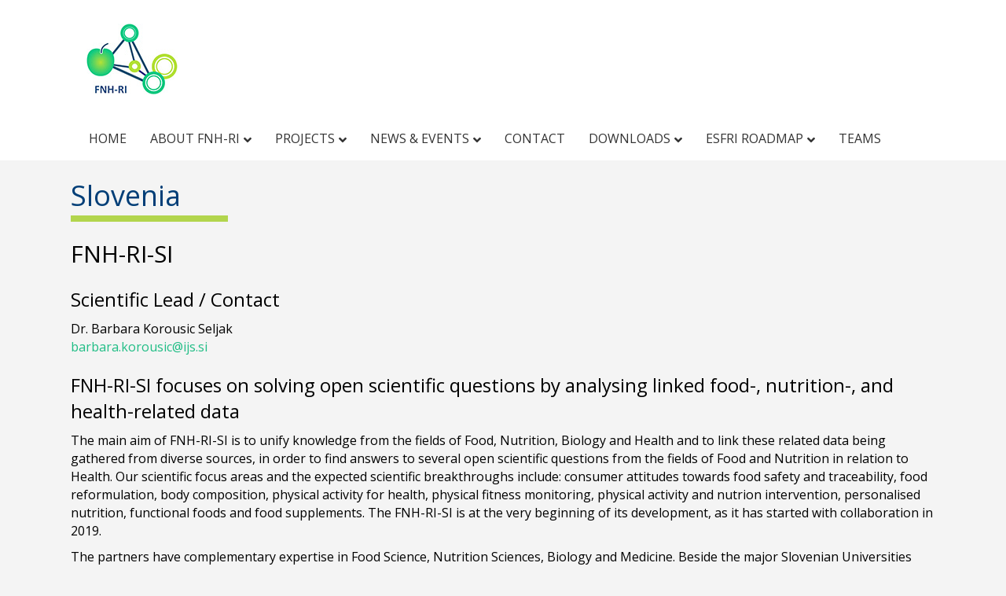

--- FILE ---
content_type: text/html; charset=UTF-8
request_url: https://fnhri.eu/about/national-nodes/slovenia/
body_size: 12110
content:
<!DOCTYPE html>
<html lang="en-US">
<head>
<meta charset="UTF-8" />
<meta name='viewport' content='width=device-width, initial-scale=1.0' />
<meta http-equiv='X-UA-Compatible' content='IE=edge' />
<link rel="profile" href="https://gmpg.org/xfn/11" />
<meta name='robots' content='index, follow, max-image-preview:large, max-snippet:-1, max-video-preview:-1' />

	<!-- This site is optimized with the Yoast SEO plugin v22.6 - https://yoast.com/wordpress/plugins/seo/ -->
	<title>Slovenia - FNH-RI Europe</title>
	<link rel="canonical" href="https://fnhri.eu/about/national-nodes/slovenia/" />
	<meta property="og:locale" content="en_US" />
	<meta property="og:type" content="article" />
	<meta property="og:title" content="Slovenia - FNH-RI Europe" />
	<meta property="og:description" content="FNH-RI-SI Scientific Lead / Contact Dr. Barbara Korousic Seljak barbara.korousic@ijs.si FNH-RI-SI focuses on solving open scientific questions by analysing linked food-, nutrition-, and health-related data The main aim of FNH-RI-SI is to unify knowledge from the fields of Food, Nutrition, Biology and Health and to link these related data being gathered from diverse sources, in&hellip;" />
	<meta property="og:url" content="https://fnhri.eu/about/national-nodes/slovenia/" />
	<meta property="og:site_name" content="FNH-RI Europe" />
	<meta property="article:modified_time" content="2022-02-09T08:23:31+00:00" />
	<meta property="og:image" content="https://fnhri.eu/wp-content/uploads/2020/09/Institut-Jozef-Stefan-Ljubljana.png" />
	<meta name="twitter:card" content="summary_large_image" />
	<meta name="twitter:label1" content="Est. reading time" />
	<meta name="twitter:data1" content="1 minute" />
	<script type="application/ld+json" class="yoast-schema-graph">{"@context":"https://schema.org","@graph":[{"@type":"WebPage","@id":"https://fnhri.eu/about/national-nodes/slovenia/","url":"https://fnhri.eu/about/national-nodes/slovenia/","name":"Slovenia - FNH-RI Europe","isPartOf":{"@id":"https://fnhri.eu/#website"},"primaryImageOfPage":{"@id":"https://fnhri.eu/about/national-nodes/slovenia/#primaryimage"},"image":{"@id":"https://fnhri.eu/about/national-nodes/slovenia/#primaryimage"},"thumbnailUrl":"https://fnhri.eu/wp-content/uploads/2020/09/Institut-Jozef-Stefan-Ljubljana.png","datePublished":"2020-09-30T15:58:34+00:00","dateModified":"2022-02-09T08:23:31+00:00","breadcrumb":{"@id":"https://fnhri.eu/about/national-nodes/slovenia/#breadcrumb"},"inLanguage":"en-US","potentialAction":[{"@type":"ReadAction","target":["https://fnhri.eu/about/national-nodes/slovenia/"]}]},{"@type":"ImageObject","inLanguage":"en-US","@id":"https://fnhri.eu/about/national-nodes/slovenia/#primaryimage","url":"https://fnhri.eu/wp-content/uploads/2020/09/Institut-Jozef-Stefan-Ljubljana.png","contentUrl":"https://fnhri.eu/wp-content/uploads/2020/09/Institut-Jozef-Stefan-Ljubljana.png","width":1920,"height":311},{"@type":"BreadcrumbList","@id":"https://fnhri.eu/about/national-nodes/slovenia/#breadcrumb","itemListElement":[{"@type":"ListItem","position":1,"name":"Home","item":"https://fnhri.eu/"},{"@type":"ListItem","position":2,"name":"About","item":"https://fnhri.eu/about/"},{"@type":"ListItem","position":3,"name":"National Nodes","item":"https://fnhri.eu/about/national-nodes/"},{"@type":"ListItem","position":4,"name":"Slovenia"}]},{"@type":"WebSite","@id":"https://fnhri.eu/#website","url":"https://fnhri.eu/","name":"FNH-RI Europe","description":"Building a research infrastructure for food, nutrition and health research (FNH-RI) in Europe","potentialAction":[{"@type":"SearchAction","target":{"@type":"EntryPoint","urlTemplate":"https://fnhri.eu/?s={search_term_string}"},"query-input":"required name=search_term_string"}],"inLanguage":"en-US"}]}</script>
	<!-- / Yoast SEO plugin. -->


<link rel='dns-prefetch' href='//fonts.googleapis.com' />
<link href='https://fonts.gstatic.com' crossorigin rel='preconnect' />
<link rel="alternate" type="application/rss+xml" title="FNH-RI Europe &raquo; Feed" href="https://fnhri.eu/feed/" />
<link rel="alternate" type="application/rss+xml" title="FNH-RI Europe &raquo; Comments Feed" href="https://fnhri.eu/comments/feed/" />
<link rel="alternate" type="application/rss+xml" title="FNH-RI Europe &raquo; Slovenia Comments Feed" href="https://fnhri.eu/about/national-nodes/slovenia/feed/" />
<link rel="preload" href="https://fnhri.eu/wp-content/plugins/bb-plugin/fonts/fontawesome/5.15.4/webfonts/fa-regular-400.woff2" as="font" type="font/woff2" crossorigin="anonymous">
<link rel="preload" href="https://fnhri.eu/wp-content/plugins/bb-plugin/fonts/fontawesome/5.15.4/webfonts/fa-solid-900.woff2" as="font" type="font/woff2" crossorigin="anonymous">
<script>
window._wpemojiSettings = {"baseUrl":"https:\/\/s.w.org\/images\/core\/emoji\/15.0.3\/72x72\/","ext":".png","svgUrl":"https:\/\/s.w.org\/images\/core\/emoji\/15.0.3\/svg\/","svgExt":".svg","source":{"concatemoji":"https:\/\/fnhri.eu\/wp-includes\/js\/wp-emoji-release.min.js?ver=6.5.3"}};
/*! This file is auto-generated */
!function(i,n){var o,s,e;function c(e){try{var t={supportTests:e,timestamp:(new Date).valueOf()};sessionStorage.setItem(o,JSON.stringify(t))}catch(e){}}function p(e,t,n){e.clearRect(0,0,e.canvas.width,e.canvas.height),e.fillText(t,0,0);var t=new Uint32Array(e.getImageData(0,0,e.canvas.width,e.canvas.height).data),r=(e.clearRect(0,0,e.canvas.width,e.canvas.height),e.fillText(n,0,0),new Uint32Array(e.getImageData(0,0,e.canvas.width,e.canvas.height).data));return t.every(function(e,t){return e===r[t]})}function u(e,t,n){switch(t){case"flag":return n(e,"\ud83c\udff3\ufe0f\u200d\u26a7\ufe0f","\ud83c\udff3\ufe0f\u200b\u26a7\ufe0f")?!1:!n(e,"\ud83c\uddfa\ud83c\uddf3","\ud83c\uddfa\u200b\ud83c\uddf3")&&!n(e,"\ud83c\udff4\udb40\udc67\udb40\udc62\udb40\udc65\udb40\udc6e\udb40\udc67\udb40\udc7f","\ud83c\udff4\u200b\udb40\udc67\u200b\udb40\udc62\u200b\udb40\udc65\u200b\udb40\udc6e\u200b\udb40\udc67\u200b\udb40\udc7f");case"emoji":return!n(e,"\ud83d\udc26\u200d\u2b1b","\ud83d\udc26\u200b\u2b1b")}return!1}function f(e,t,n){var r="undefined"!=typeof WorkerGlobalScope&&self instanceof WorkerGlobalScope?new OffscreenCanvas(300,150):i.createElement("canvas"),a=r.getContext("2d",{willReadFrequently:!0}),o=(a.textBaseline="top",a.font="600 32px Arial",{});return e.forEach(function(e){o[e]=t(a,e,n)}),o}function t(e){var t=i.createElement("script");t.src=e,t.defer=!0,i.head.appendChild(t)}"undefined"!=typeof Promise&&(o="wpEmojiSettingsSupports",s=["flag","emoji"],n.supports={everything:!0,everythingExceptFlag:!0},e=new Promise(function(e){i.addEventListener("DOMContentLoaded",e,{once:!0})}),new Promise(function(t){var n=function(){try{var e=JSON.parse(sessionStorage.getItem(o));if("object"==typeof e&&"number"==typeof e.timestamp&&(new Date).valueOf()<e.timestamp+604800&&"object"==typeof e.supportTests)return e.supportTests}catch(e){}return null}();if(!n){if("undefined"!=typeof Worker&&"undefined"!=typeof OffscreenCanvas&&"undefined"!=typeof URL&&URL.createObjectURL&&"undefined"!=typeof Blob)try{var e="postMessage("+f.toString()+"("+[JSON.stringify(s),u.toString(),p.toString()].join(",")+"));",r=new Blob([e],{type:"text/javascript"}),a=new Worker(URL.createObjectURL(r),{name:"wpTestEmojiSupports"});return void(a.onmessage=function(e){c(n=e.data),a.terminate(),t(n)})}catch(e){}c(n=f(s,u,p))}t(n)}).then(function(e){for(var t in e)n.supports[t]=e[t],n.supports.everything=n.supports.everything&&n.supports[t],"flag"!==t&&(n.supports.everythingExceptFlag=n.supports.everythingExceptFlag&&n.supports[t]);n.supports.everythingExceptFlag=n.supports.everythingExceptFlag&&!n.supports.flag,n.DOMReady=!1,n.readyCallback=function(){n.DOMReady=!0}}).then(function(){return e}).then(function(){var e;n.supports.everything||(n.readyCallback(),(e=n.source||{}).concatemoji?t(e.concatemoji):e.wpemoji&&e.twemoji&&(t(e.twemoji),t(e.wpemoji)))}))}((window,document),window._wpemojiSettings);
</script>
<style id='wp-emoji-styles-inline-css'>

	img.wp-smiley, img.emoji {
		display: inline !important;
		border: none !important;
		box-shadow: none !important;
		height: 1em !important;
		width: 1em !important;
		margin: 0 0.07em !important;
		vertical-align: -0.1em !important;
		background: none !important;
		padding: 0 !important;
	}
</style>
<link rel='stylesheet' id='wp-block-library-css' href='https://fnhri.eu/wp-includes/css/dist/block-library/style.min.css?ver=6.5.3' media='all' />
<style id='wp-block-library-theme-inline-css'>
.wp-block-audio figcaption{color:#555;font-size:13px;text-align:center}.is-dark-theme .wp-block-audio figcaption{color:#ffffffa6}.wp-block-audio{margin:0 0 1em}.wp-block-code{border:1px solid #ccc;border-radius:4px;font-family:Menlo,Consolas,monaco,monospace;padding:.8em 1em}.wp-block-embed figcaption{color:#555;font-size:13px;text-align:center}.is-dark-theme .wp-block-embed figcaption{color:#ffffffa6}.wp-block-embed{margin:0 0 1em}.blocks-gallery-caption{color:#555;font-size:13px;text-align:center}.is-dark-theme .blocks-gallery-caption{color:#ffffffa6}.wp-block-image figcaption{color:#555;font-size:13px;text-align:center}.is-dark-theme .wp-block-image figcaption{color:#ffffffa6}.wp-block-image{margin:0 0 1em}.wp-block-pullquote{border-bottom:4px solid;border-top:4px solid;color:currentColor;margin-bottom:1.75em}.wp-block-pullquote cite,.wp-block-pullquote footer,.wp-block-pullquote__citation{color:currentColor;font-size:.8125em;font-style:normal;text-transform:uppercase}.wp-block-quote{border-left:.25em solid;margin:0 0 1.75em;padding-left:1em}.wp-block-quote cite,.wp-block-quote footer{color:currentColor;font-size:.8125em;font-style:normal;position:relative}.wp-block-quote.has-text-align-right{border-left:none;border-right:.25em solid;padding-left:0;padding-right:1em}.wp-block-quote.has-text-align-center{border:none;padding-left:0}.wp-block-quote.is-large,.wp-block-quote.is-style-large,.wp-block-quote.is-style-plain{border:none}.wp-block-search .wp-block-search__label{font-weight:700}.wp-block-search__button{border:1px solid #ccc;padding:.375em .625em}:where(.wp-block-group.has-background){padding:1.25em 2.375em}.wp-block-separator.has-css-opacity{opacity:.4}.wp-block-separator{border:none;border-bottom:2px solid;margin-left:auto;margin-right:auto}.wp-block-separator.has-alpha-channel-opacity{opacity:1}.wp-block-separator:not(.is-style-wide):not(.is-style-dots){width:100px}.wp-block-separator.has-background:not(.is-style-dots){border-bottom:none;height:1px}.wp-block-separator.has-background:not(.is-style-wide):not(.is-style-dots){height:2px}.wp-block-table{margin:0 0 1em}.wp-block-table td,.wp-block-table th{word-break:normal}.wp-block-table figcaption{color:#555;font-size:13px;text-align:center}.is-dark-theme .wp-block-table figcaption{color:#ffffffa6}.wp-block-video figcaption{color:#555;font-size:13px;text-align:center}.is-dark-theme .wp-block-video figcaption{color:#ffffffa6}.wp-block-video{margin:0 0 1em}.wp-block-template-part.has-background{margin-bottom:0;margin-top:0;padding:1.25em 2.375em}
</style>
<style id='classic-theme-styles-inline-css'>
/*! This file is auto-generated */
.wp-block-button__link{color:#fff;background-color:#32373c;border-radius:9999px;box-shadow:none;text-decoration:none;padding:calc(.667em + 2px) calc(1.333em + 2px);font-size:1.125em}.wp-block-file__button{background:#32373c;color:#fff;text-decoration:none}
</style>
<style id='global-styles-inline-css'>
body{--wp--preset--color--black: #000000;--wp--preset--color--cyan-bluish-gray: #abb8c3;--wp--preset--color--white: #ffffff;--wp--preset--color--pale-pink: #f78da7;--wp--preset--color--vivid-red: #cf2e2e;--wp--preset--color--luminous-vivid-orange: #ff6900;--wp--preset--color--luminous-vivid-amber: #fcb900;--wp--preset--color--light-green-cyan: #7bdcb5;--wp--preset--color--vivid-green-cyan: #00d084;--wp--preset--color--pale-cyan-blue: #8ed1fc;--wp--preset--color--vivid-cyan-blue: #0693e3;--wp--preset--color--vivid-purple: #9b51e0;--wp--preset--color--fl-heading-text: #000000;--wp--preset--color--fl-body-bg: #f4f4f4;--wp--preset--color--fl-body-text: #000000;--wp--preset--color--fl-accent: #1fbd85;--wp--preset--color--fl-accent-hover: #003e77;--wp--preset--color--fl-topbar-bg: #ffffff;--wp--preset--color--fl-topbar-text: #000000;--wp--preset--color--fl-topbar-link: #428bca;--wp--preset--color--fl-topbar-hover: #428bca;--wp--preset--color--fl-header-bg: #ffffff;--wp--preset--color--fl-header-text: #333333;--wp--preset--color--fl-header-link: #333333;--wp--preset--color--fl-header-hover: #1fbd85;--wp--preset--color--fl-nav-bg: #ffffff;--wp--preset--color--fl-nav-link: #333333;--wp--preset--color--fl-nav-hover: #1fbd85;--wp--preset--color--fl-content-bg: #ffffff;--wp--preset--color--fl-footer-widgets-bg: #ffffff;--wp--preset--color--fl-footer-widgets-text: #000000;--wp--preset--color--fl-footer-widgets-link: #428bca;--wp--preset--color--fl-footer-widgets-hover: #428bca;--wp--preset--color--fl-footer-bg: #ffffff;--wp--preset--color--fl-footer-text: #000000;--wp--preset--color--fl-footer-link: #428bca;--wp--preset--color--fl-footer-hover: #428bca;--wp--preset--gradient--vivid-cyan-blue-to-vivid-purple: linear-gradient(135deg,rgba(6,147,227,1) 0%,rgb(155,81,224) 100%);--wp--preset--gradient--light-green-cyan-to-vivid-green-cyan: linear-gradient(135deg,rgb(122,220,180) 0%,rgb(0,208,130) 100%);--wp--preset--gradient--luminous-vivid-amber-to-luminous-vivid-orange: linear-gradient(135deg,rgba(252,185,0,1) 0%,rgba(255,105,0,1) 100%);--wp--preset--gradient--luminous-vivid-orange-to-vivid-red: linear-gradient(135deg,rgba(255,105,0,1) 0%,rgb(207,46,46) 100%);--wp--preset--gradient--very-light-gray-to-cyan-bluish-gray: linear-gradient(135deg,rgb(238,238,238) 0%,rgb(169,184,195) 100%);--wp--preset--gradient--cool-to-warm-spectrum: linear-gradient(135deg,rgb(74,234,220) 0%,rgb(151,120,209) 20%,rgb(207,42,186) 40%,rgb(238,44,130) 60%,rgb(251,105,98) 80%,rgb(254,248,76) 100%);--wp--preset--gradient--blush-light-purple: linear-gradient(135deg,rgb(255,206,236) 0%,rgb(152,150,240) 100%);--wp--preset--gradient--blush-bordeaux: linear-gradient(135deg,rgb(254,205,165) 0%,rgb(254,45,45) 50%,rgb(107,0,62) 100%);--wp--preset--gradient--luminous-dusk: linear-gradient(135deg,rgb(255,203,112) 0%,rgb(199,81,192) 50%,rgb(65,88,208) 100%);--wp--preset--gradient--pale-ocean: linear-gradient(135deg,rgb(255,245,203) 0%,rgb(182,227,212) 50%,rgb(51,167,181) 100%);--wp--preset--gradient--electric-grass: linear-gradient(135deg,rgb(202,248,128) 0%,rgb(113,206,126) 100%);--wp--preset--gradient--midnight: linear-gradient(135deg,rgb(2,3,129) 0%,rgb(40,116,252) 100%);--wp--preset--font-size--small: 13px;--wp--preset--font-size--medium: 20px;--wp--preset--font-size--large: 36px;--wp--preset--font-size--x-large: 42px;--wp--preset--spacing--20: 0.44rem;--wp--preset--spacing--30: 0.67rem;--wp--preset--spacing--40: 1rem;--wp--preset--spacing--50: 1.5rem;--wp--preset--spacing--60: 2.25rem;--wp--preset--spacing--70: 3.38rem;--wp--preset--spacing--80: 5.06rem;--wp--preset--shadow--natural: 6px 6px 9px rgba(0, 0, 0, 0.2);--wp--preset--shadow--deep: 12px 12px 50px rgba(0, 0, 0, 0.4);--wp--preset--shadow--sharp: 6px 6px 0px rgba(0, 0, 0, 0.2);--wp--preset--shadow--outlined: 6px 6px 0px -3px rgba(255, 255, 255, 1), 6px 6px rgba(0, 0, 0, 1);--wp--preset--shadow--crisp: 6px 6px 0px rgba(0, 0, 0, 1);}:where(.is-layout-flex){gap: 0.5em;}:where(.is-layout-grid){gap: 0.5em;}body .is-layout-flex{display: flex;}body .is-layout-flex{flex-wrap: wrap;align-items: center;}body .is-layout-flex > *{margin: 0;}body .is-layout-grid{display: grid;}body .is-layout-grid > *{margin: 0;}:where(.wp-block-columns.is-layout-flex){gap: 2em;}:where(.wp-block-columns.is-layout-grid){gap: 2em;}:where(.wp-block-post-template.is-layout-flex){gap: 1.25em;}:where(.wp-block-post-template.is-layout-grid){gap: 1.25em;}.has-black-color{color: var(--wp--preset--color--black) !important;}.has-cyan-bluish-gray-color{color: var(--wp--preset--color--cyan-bluish-gray) !important;}.has-white-color{color: var(--wp--preset--color--white) !important;}.has-pale-pink-color{color: var(--wp--preset--color--pale-pink) !important;}.has-vivid-red-color{color: var(--wp--preset--color--vivid-red) !important;}.has-luminous-vivid-orange-color{color: var(--wp--preset--color--luminous-vivid-orange) !important;}.has-luminous-vivid-amber-color{color: var(--wp--preset--color--luminous-vivid-amber) !important;}.has-light-green-cyan-color{color: var(--wp--preset--color--light-green-cyan) !important;}.has-vivid-green-cyan-color{color: var(--wp--preset--color--vivid-green-cyan) !important;}.has-pale-cyan-blue-color{color: var(--wp--preset--color--pale-cyan-blue) !important;}.has-vivid-cyan-blue-color{color: var(--wp--preset--color--vivid-cyan-blue) !important;}.has-vivid-purple-color{color: var(--wp--preset--color--vivid-purple) !important;}.has-black-background-color{background-color: var(--wp--preset--color--black) !important;}.has-cyan-bluish-gray-background-color{background-color: var(--wp--preset--color--cyan-bluish-gray) !important;}.has-white-background-color{background-color: var(--wp--preset--color--white) !important;}.has-pale-pink-background-color{background-color: var(--wp--preset--color--pale-pink) !important;}.has-vivid-red-background-color{background-color: var(--wp--preset--color--vivid-red) !important;}.has-luminous-vivid-orange-background-color{background-color: var(--wp--preset--color--luminous-vivid-orange) !important;}.has-luminous-vivid-amber-background-color{background-color: var(--wp--preset--color--luminous-vivid-amber) !important;}.has-light-green-cyan-background-color{background-color: var(--wp--preset--color--light-green-cyan) !important;}.has-vivid-green-cyan-background-color{background-color: var(--wp--preset--color--vivid-green-cyan) !important;}.has-pale-cyan-blue-background-color{background-color: var(--wp--preset--color--pale-cyan-blue) !important;}.has-vivid-cyan-blue-background-color{background-color: var(--wp--preset--color--vivid-cyan-blue) !important;}.has-vivid-purple-background-color{background-color: var(--wp--preset--color--vivid-purple) !important;}.has-black-border-color{border-color: var(--wp--preset--color--black) !important;}.has-cyan-bluish-gray-border-color{border-color: var(--wp--preset--color--cyan-bluish-gray) !important;}.has-white-border-color{border-color: var(--wp--preset--color--white) !important;}.has-pale-pink-border-color{border-color: var(--wp--preset--color--pale-pink) !important;}.has-vivid-red-border-color{border-color: var(--wp--preset--color--vivid-red) !important;}.has-luminous-vivid-orange-border-color{border-color: var(--wp--preset--color--luminous-vivid-orange) !important;}.has-luminous-vivid-amber-border-color{border-color: var(--wp--preset--color--luminous-vivid-amber) !important;}.has-light-green-cyan-border-color{border-color: var(--wp--preset--color--light-green-cyan) !important;}.has-vivid-green-cyan-border-color{border-color: var(--wp--preset--color--vivid-green-cyan) !important;}.has-pale-cyan-blue-border-color{border-color: var(--wp--preset--color--pale-cyan-blue) !important;}.has-vivid-cyan-blue-border-color{border-color: var(--wp--preset--color--vivid-cyan-blue) !important;}.has-vivid-purple-border-color{border-color: var(--wp--preset--color--vivid-purple) !important;}.has-vivid-cyan-blue-to-vivid-purple-gradient-background{background: var(--wp--preset--gradient--vivid-cyan-blue-to-vivid-purple) !important;}.has-light-green-cyan-to-vivid-green-cyan-gradient-background{background: var(--wp--preset--gradient--light-green-cyan-to-vivid-green-cyan) !important;}.has-luminous-vivid-amber-to-luminous-vivid-orange-gradient-background{background: var(--wp--preset--gradient--luminous-vivid-amber-to-luminous-vivid-orange) !important;}.has-luminous-vivid-orange-to-vivid-red-gradient-background{background: var(--wp--preset--gradient--luminous-vivid-orange-to-vivid-red) !important;}.has-very-light-gray-to-cyan-bluish-gray-gradient-background{background: var(--wp--preset--gradient--very-light-gray-to-cyan-bluish-gray) !important;}.has-cool-to-warm-spectrum-gradient-background{background: var(--wp--preset--gradient--cool-to-warm-spectrum) !important;}.has-blush-light-purple-gradient-background{background: var(--wp--preset--gradient--blush-light-purple) !important;}.has-blush-bordeaux-gradient-background{background: var(--wp--preset--gradient--blush-bordeaux) !important;}.has-luminous-dusk-gradient-background{background: var(--wp--preset--gradient--luminous-dusk) !important;}.has-pale-ocean-gradient-background{background: var(--wp--preset--gradient--pale-ocean) !important;}.has-electric-grass-gradient-background{background: var(--wp--preset--gradient--electric-grass) !important;}.has-midnight-gradient-background{background: var(--wp--preset--gradient--midnight) !important;}.has-small-font-size{font-size: var(--wp--preset--font-size--small) !important;}.has-medium-font-size{font-size: var(--wp--preset--font-size--medium) !important;}.has-large-font-size{font-size: var(--wp--preset--font-size--large) !important;}.has-x-large-font-size{font-size: var(--wp--preset--font-size--x-large) !important;}
.wp-block-navigation a:where(:not(.wp-element-button)){color: inherit;}
:where(.wp-block-post-template.is-layout-flex){gap: 1.25em;}:where(.wp-block-post-template.is-layout-grid){gap: 1.25em;}
:where(.wp-block-columns.is-layout-flex){gap: 2em;}:where(.wp-block-columns.is-layout-grid){gap: 2em;}
.wp-block-pullquote{font-size: 1.5em;line-height: 1.6;}
</style>
<link rel='stylesheet' id='fl-builder-layout-907-css' href='https://fnhri.eu/wp-content/uploads/bb-plugin/cache/907-layout.css?ver=0596c3989f8b5021ece0688b35309674' media='all' />
<link rel='stylesheet' id='font-awesome-5-css' href='https://fnhri.eu/wp-content/plugins/bb-plugin/fonts/fontawesome/5.15.4/css/all.min.css?ver=2.8.1.3' media='all' />
<link rel='stylesheet' id='ultimate-icons-css' href='https://fnhri.eu/wp-content/uploads/bb-plugin/icons/ultimate-icons/style.css?ver=2.8.1.3' media='all' />
<link rel='stylesheet' id='fl-builder-layout-bundle-f30892d32ef2d7ee359fd87e684f088c-css' href='https://fnhri.eu/wp-content/uploads/bb-plugin/cache/f30892d32ef2d7ee359fd87e684f088c-layout-bundle.css?ver=2.8.1.3-1.4.10' media='all' />
<link rel='stylesheet' id='jquery-magnificpopup-css' href='https://fnhri.eu/wp-content/plugins/bb-plugin/css/jquery.magnificpopup.min.css?ver=2.8.1.3' media='all' />
<link rel='stylesheet' id='bootstrap-css' href='https://fnhri.eu/wp-content/themes/bb-theme/css/bootstrap.min.css?ver=1.7.15.3' media='all' />
<link rel='stylesheet' id='fl-automator-skin-css' href='https://fnhri.eu/wp-content/uploads/bb-theme/skin-6619a04872be4.css?ver=1.7.15.3' media='all' />
<link rel='stylesheet' id='fl-child-theme-css' href='https://fnhri.eu/wp-content/themes/bb-theme-child/style.css?ver=6.5.3' media='all' />
<link rel='stylesheet' id='pp-animate-css' href='https://fnhri.eu/wp-content/plugins/bbpowerpack/assets/css/animate.min.css?ver=3.5.1' media='all' />
<link rel='stylesheet' id='fl-builder-google-fonts-8ba300016ec2bb25ab8146ee1a76d9b3-css' href='//fonts.googleapis.com/css?family=Open+Sans%3A300%2C400%2C700%2C400%7CMontserrat%3A400%2C700&#038;ver=6.5.3' media='all' />
<script src="https://fnhri.eu/wp-includes/js/jquery/jquery.min.js?ver=3.7.1" id="jquery-core-js"></script>
<script src="https://fnhri.eu/wp-includes/js/jquery/jquery-migrate.min.js?ver=3.4.1" id="jquery-migrate-js"></script>
<link rel="https://api.w.org/" href="https://fnhri.eu/wp-json/" /><link rel="alternate" type="application/json" href="https://fnhri.eu/wp-json/wp/v2/pages/907" /><link rel="EditURI" type="application/rsd+xml" title="RSD" href="https://fnhri.eu/xmlrpc.php?rsd" />
<meta name="generator" content="WordPress 6.5.3" />
<link rel='shortlink' href='https://fnhri.eu/?p=907' />
<link rel="alternate" type="application/json+oembed" href="https://fnhri.eu/wp-json/oembed/1.0/embed?url=https%3A%2F%2Ffnhri.eu%2Fabout%2Fnational-nodes%2Fslovenia%2F" />
<link rel="alternate" type="text/xml+oembed" href="https://fnhri.eu/wp-json/oembed/1.0/embed?url=https%3A%2F%2Ffnhri.eu%2Fabout%2Fnational-nodes%2Fslovenia%2F&#038;format=xml" />
		<script>
			var bb_powerpack = {
				search_term: '',
				version: '2.36.2',
				getAjaxUrl: function() { return atob( 'aHR0cHM6Ly9mbmhyaS5ldS93cC1hZG1pbi9hZG1pbi1hamF4LnBocA==' ); },
				callback: function() {}
			};
		</script>
		<link rel="pingback" href="https://fnhri.eu/xmlrpc.php">
<style>.recentcomments a{display:inline !important;padding:0 !important;margin:0 !important;}</style><link rel="icon" href="https://fnhri.eu/wp-content/uploads/2020/05/cropped-favicon-32x32.png" sizes="32x32" />
<link rel="icon" href="https://fnhri.eu/wp-content/uploads/2020/05/cropped-favicon-192x192.png" sizes="192x192" />
<link rel="apple-touch-icon" href="https://fnhri.eu/wp-content/uploads/2020/05/cropped-favicon-180x180.png" />
<meta name="msapplication-TileImage" content="https://fnhri.eu/wp-content/uploads/2020/05/cropped-favicon-270x270.png" />
</head>
<body class="page-template-default page page-id-907 page-child parent-pageid-118 fl-builder fl-theme-builder-footer fl-theme-builder-footer-footer fl-framework-bootstrap fl-preset-default fl-full-width fl-shrink fl-scroll-to-top fl-submenu-indicator fl-nav-collapse-menu" itemscope="itemscope" itemtype="https://schema.org/WebPage">
<a aria-label="Skip to content" class="fl-screen-reader-text" href="#fl-main-content">Skip to content</a><div class="fl-page">
	<header class="fl-page-header fl-page-header-primary fl-page-nav-bottom fl-page-nav-toggle-icon fl-page-nav-toggle-visible-medium-mobile" itemscope="itemscope" itemtype="https://schema.org/WPHeader" role="banner">
	<div class="fl-page-header-wrap">
		<div class="fl-page-header-container container">
			<div class="fl-page-header-row row">
				<div class="col-sm-6 col-md-6 fl-page-header-logo-col">
					<div class="fl-page-header-logo" itemscope="itemscope" itemtype="https://schema.org/Organization">
						<a href="https://fnhri.eu/" itemprop="url"><img class="fl-logo-img" loading="false" data-no-lazy="1"   itemscope itemtype="https://schema.org/ImageObject" src="https://fnhri.eu/wp-content/uploads/2022/02/FNH-RI-logo-116x90-1.jpg" data-retina="https://fnhri.eu/wp-content/uploads/2022/02/FNH-RI-logo-232x180-1.jpg" title="" width="116" data-width="116" height="90" data-height="90" alt="FNH-RI Europe" /><meta itemprop="name" content="FNH-RI Europe" /></a>
											</div>
				</div>
				<div class="col-sm-6 col-md-6 fl-page-nav-col">
					<div class="fl-page-header-content">
											</div>
				</div>
			</div>
		</div>
	</div>
	<div class="fl-page-nav-wrap">
		<div class="fl-page-nav-container container">
			<nav class="fl-page-nav navbar navbar-default navbar-expand-md" aria-label="Header Menu" itemscope="itemscope" itemtype="https://schema.org/SiteNavigationElement" role="navigation">
				<button type="button" class="navbar-toggle navbar-toggler" data-toggle="collapse" data-target=".fl-page-nav-collapse">
					<span><i class="fas fa-bars" aria-hidden="true"></i><span class="sr-only">Menu</span></span>
				</button>
				<div class="fl-page-nav-collapse collapse navbar-collapse">
					<ul id="menu-topmenu" class="nav navbar-nav menu fl-theme-menu"><li id="menu-item-2791" class="menu-item menu-item-type-custom menu-item-object-custom menu-item-2791 nav-item"><a href="/" class="nav-link">Home</a></li>
<li id="menu-item-2897" class="menu-item menu-item-type-custom menu-item-object-custom menu-item-has-children menu-item-2897 nav-item"><a class="nav-link">About FNH-RI</a><div class="fl-submenu-icon-wrap"><span class="fl-submenu-toggle-icon"></span></div>
<ul class="sub-menu">
	<li id="menu-item-2898" class="menu-item menu-item-type-post_type menu-item-object-page menu-item-2898 nav-item"><a href="https://fnhri.eu/about/vision-and-mission/" class="nav-link">Vision &#038; Mission</a></li>
	<li id="menu-item-2899" class="menu-item menu-item-type-post_type menu-item-object-page menu-item-2899 nav-item"><a href="https://fnhri.eu/about/governance/" class="nav-link">Governance</a></li>
	<li id="menu-item-2900" class="menu-item menu-item-type-post_type menu-item-object-page menu-item-2900 nav-item"><a href="https://fnhri.eu/about/science-case/" class="nav-link">Science Case</a></li>
	<li id="menu-item-2902" class="menu-item menu-item-type-post_type menu-item-object-page menu-item-2902 nav-item"><a href="https://fnhri.eu/about/prospect/" class="nav-link">Prospect</a></li>
	<li id="menu-item-2901" class="menu-item menu-item-type-post_type menu-item-object-page menu-item-2901 nav-item"><a href="https://fnhri.eu/about/fnh-ri-timeline/" class="nav-link">Timeline</a></li>
	<li id="menu-item-2903" class="menu-item menu-item-type-post_type menu-item-object-page current-page-ancestor menu-item-has-children menu-item-2903 nav-item"><a href="https://fnhri.eu/about/national-nodes/" class="nav-link">National Nodes</a><div class="fl-submenu-icon-wrap"><span class="fl-submenu-toggle-icon"></span></div>
	<ul class="sub-menu">
		<li id="menu-item-2904" class="menu-item menu-item-type-post_type menu-item-object-page menu-item-2904 nav-item"><a href="https://fnhri.eu/about/national-nodes/map-participating-countries/" class="nav-link">Map participating countries</a></li>
	</ul>
</li>
</ul>
</li>
<li id="menu-item-2905" class="menu-item menu-item-type-custom menu-item-object-custom menu-item-has-children menu-item-2905 nav-item"><a class="nav-link">Projects</a><div class="fl-submenu-icon-wrap"><span class="fl-submenu-toggle-icon"></span></div>
<ul class="sub-menu">
	<li id="menu-item-2906" class="menu-item menu-item-type-post_type menu-item-object-page menu-item-2906 nav-item"><a href="https://fnhri.eu/projects/comfocus/" class="nav-link">COMFOCUS</a></li>
	<li id="menu-item-2907" class="menu-item menu-item-type-post_type menu-item-object-page menu-item-2907 nav-item"><a href="https://fnhri.eu/projects/fns-cloud/" class="nav-link">FNS-Cloud</a></li>
	<li id="menu-item-2908" class="menu-item menu-item-type-post_type menu-item-object-page menu-item-2908 nav-item"><a href="https://fnhri.eu/projects/smart-food-intake/" class="nav-link">Smart Food Intake</a></li>
	<li id="menu-item-2909" class="menu-item menu-item-type-post_type menu-item-object-page menu-item-2909 nav-item"><a href="https://fnhri.eu/projects/cdp-rri/" class="nav-link">CDP &#038; RRI</a></li>
	<li id="menu-item-2910" class="menu-item menu-item-type-post_type menu-item-object-page menu-item-2910 nav-item"><a href="https://fnhri.eu/projects/create-consumer-data-pipeline/" class="nav-link">Create Consumer Data Pipeline</a></li>
	<li id="menu-item-2911" class="menu-item menu-item-type-post_type menu-item-object-page menu-item-2911 nav-item"><a href="https://fnhri.eu/projects/richfields/" class="nav-link">RICHFIELDS</a></li>
	<li id="menu-item-2912" class="menu-item menu-item-type-post_type menu-item-object-page menu-item-2912 nav-item"><a href="https://fnhri.eu/projects/enrich/" class="nav-link">Enrich</a></li>
	<li id="menu-item-2913" class="menu-item menu-item-type-post_type menu-item-object-page menu-item-2913 nav-item"><a href="https://fnhri.eu/projects/susfans/" class="nav-link">SUSFANS</a></li>
	<li id="menu-item-2914" class="menu-item menu-item-type-post_type menu-item-object-page menu-item-2914 nav-item"><a href="https://fnhri.eu/projects/eurodish/" class="nav-link">Eurodish</a></li>
</ul>
</li>
<li id="menu-item-2915" class="menu-item menu-item-type-custom menu-item-object-custom menu-item-has-children menu-item-2915 nav-item"><a class="nav-link">News &#038; Events</a><div class="fl-submenu-icon-wrap"><span class="fl-submenu-toggle-icon"></span></div>
<ul class="sub-menu">
	<li id="menu-item-2799" class="menu-item menu-item-type-taxonomy menu-item-object-category menu-item-2799 nav-item"><a href="https://fnhri.eu/news/" class="nav-link">News</a></li>
	<li id="menu-item-2790" class="menu-item menu-item-type-custom menu-item-object-custom menu-item-2790 nav-item"><a href="/events/" class="nav-link">Events</a></li>
	<li id="menu-item-2917" class="menu-item menu-item-type-post_type menu-item-object-page menu-item-2917 nav-item"><a href="https://fnhri.eu/newsletter/" class="nav-link">Newsletter</a></li>
	<li id="menu-item-2916" class="menu-item menu-item-type-post_type menu-item-object-page menu-item-2916 nav-item"><a href="https://fnhri.eu/infographic/" class="nav-link">Infographic</a></li>
	<li id="menu-item-2919" class="menu-item menu-item-type-post_type menu-item-object-page menu-item-2919 nav-item"><a href="https://fnhri.eu/videos/" class="nav-link">Videos</a></li>
</ul>
</li>
<li id="menu-item-2921" class="menu-item menu-item-type-post_type menu-item-object-page menu-item-2921 nav-item"><a href="https://fnhri.eu/contact/" class="nav-link">Contact</a></li>
<li id="menu-item-2922" class="menu-item menu-item-type-custom menu-item-object-custom menu-item-has-children menu-item-2922 nav-item"><a href="#" class="nav-link">Downloads</a><div class="fl-submenu-icon-wrap"><span class="fl-submenu-toggle-icon"></span></div>
<ul class="sub-menu">
	<li id="menu-item-2923" class="menu-item menu-item-type-post_type menu-item-object-page menu-item-2923 nav-item"><a href="https://fnhri.eu/documents/" class="nav-link">Documents</a></li>
</ul>
</li>
<li id="menu-item-3453" class="menu-item menu-item-type-custom menu-item-object-custom menu-item-has-children menu-item-3453 nav-item"><a class="nav-link">ESFRI Roadmap</a><div class="fl-submenu-icon-wrap"><span class="fl-submenu-toggle-icon"></span></div>
<ul class="sub-menu">
	<li id="menu-item-3466" class="menu-item menu-item-type-post_type menu-item-object-page menu-item-3466 nav-item"><a href="https://fnhri.eu/esfri-roadmap/esfri-roadmap-2021/" class="nav-link">ESFRI Roadmap 2021</a></li>
	<li id="menu-item-3469" class="menu-item menu-item-type-post_type menu-item-object-page menu-item-3469 nav-item"><a href="https://fnhri.eu/esfri-roadmap/timeline-esfri-roadmap-2021/" class="nav-link">Timeline ESFRI Roadmap 2021</a></li>
	<li id="menu-item-3468" class="menu-item menu-item-type-post_type menu-item-object-page menu-item-3468 nav-item"><a href="https://fnhri.eu/esfri-roadmap/respective-national-delegates/" class="nav-link">ESFRI Respective National Delegates</a></li>
	<li id="menu-item-3467" class="menu-item menu-item-type-post_type menu-item-object-page menu-item-3467 nav-item"><a href="https://fnhri.eu/esfri-roadmap/invitation-for-fnh-ri-hearing/" class="nav-link">Invitation for FNH-RI Hearing</a></li>
</ul>
</li>
<li id="menu-item-3454" class="menu-item menu-item-type-custom menu-item-object-custom menu-item-3454 nav-item"><a target="_blank" rel="noopener" href="https://teams.microsoft.com/l/team/19%3aK-3WQEqT6oJp3c9wfmdPHnljO1OwZ_TsxiC7diNKoTo1%40thread.tacv2/conversations?groupId=e753f24e-56f1-4210-8b01-0df997ae4f4a&#038;tenantId=27d137e5-761f-4dc1-af88-d26430abb18f" class="nav-link">Teams</a></li>
</ul>				</div>
			</nav>
		</div>
	</div>
</header><!-- .fl-page-header -->
	<div id="fl-main-content" class="fl-page-content" itemprop="mainContentOfPage" role="main">

		
<div class="fl-content-full container">
	<div class="row">
		<div class="fl-content col-md-12">
			<article class="fl-post post-907 page type-page status-publish hentry" id="fl-post-907" itemscope="itemscope" itemtype="https://schema.org/CreativeWork">

			<div class="fl-post-content clearfix" itemprop="text">
		<div class="fl-builder-content fl-builder-content-907 fl-builder-content-primary fl-builder-global-templates-locked" data-post-id="907"><div class="fl-row fl-row-full-width fl-row-bg-color fl-node-ze18kblfco53 fl-row-default-height fl-row-align-center" data-node="ze18kblfco53">
	<div class="fl-row-content-wrap">
		<div class="uabb-row-separator uabb-top-row-separator" >
</div>
						<div class="fl-row-content fl-row-fixed-width fl-node-content">
		
<div class="fl-col-group fl-node-evogzc0n71li" data-node="evogzc0n71li">
			<div class="fl-col fl-node-5fh8oxu3psjg" data-node="5fh8oxu3psjg">
	<div class="fl-col-content fl-node-content"><div class="fl-module fl-module-heading fl-node-6pz28sa5hkym wf-heading-with-border" data-node="6pz28sa5hkym">
	<div class="fl-module-content fl-node-content">
		<h1 class="fl-heading">
		<span class="fl-heading-text">Slovenia</span>
	</h1>
	</div>
</div>
<div class="fl-module fl-module-separator fl-node-k2x51yeth0lg" data-node="k2x51yeth0lg">
	<div class="fl-module-content fl-node-content">
		<div class="fl-separator"></div>
	</div>
</div>
</div>
</div>
	</div>

<div class="fl-col-group fl-node-mkbjnzwc8qos" data-node="mkbjnzwc8qos">
			<div class="fl-col fl-node-8xt0nw47ilv1" data-node="8xt0nw47ilv1">
	<div class="fl-col-content fl-node-content"><div class="fl-module fl-module-rich-text fl-node-n17le8rpzqxu" data-node="n17le8rpzqxu">
	<div class="fl-module-content fl-node-content">
		<div class="fl-rich-text">
	<h2>FNH-RI-SI</h2>
<h3>Scientific Lead / Contact</h3>
<p>Dr. Barbara Korousic Seljak<br />
<a href="mailto:barbara.korousic@ijs.si">barbara.korousic@ijs.si</a></p>
<h3>FNH-RI-SI focuses on solving open scientific questions by analysing linked food-, nutrition-, and health-related data</h3>
<p>The main aim of FNH-RI-SI is to unify knowledge from the fields of Food, Nutrition, Biology and Health and to link these related data being gathered from diverse sources, in order to find answers to several open scientific questions from the fields of Food and Nutrition in relation to Health. Our scientific focus areas and the expected scientific breakthroughs include: consumer attitudes towards food safety and traceability, food reformulation, body composition, physical activity for health, physical fitness monitoring, physical activity and nutrion intervention, personalised nutrition, functional foods and food supplements. The FNH-RI-SI is at the very beginning of its development, as it has started with collaboration in 2019.</p>
<p>The partners have complementary expertise in Food Science, Nutrition Sciences, Biology and Medicine. Beside the major Slovenian Universities (University of Ljubljana, University of Maribor, and University of Primorska), the Slovenian consortium also includes three research institutes (Jožef Stefan Institute, Nutrition Institute, Institute for Quality R&amp;D), the National Institute of Public Health, three hospitals (University Medical Centre, General Hospital Novo mesto) as well as two SMEs (GS1 Slovenia, Res-pons d.o.o.).</p>
<h3>Partners</h3>
</div>
	</div>
</div>
<div class="fl-module fl-module-pp-logos-grid fl-node-hy3nxu7em64b" data-node="hy3nxu7em64b">
	<div class="fl-module-content fl-node-content">
		<div class="pp-logos-content clearfix">
    <div class="pp-logos-wrapper pp-logos-grid clearfix">
				<div class="pp-logo pp-logo-0">
        	<a href="https://www.ijs.si/ijsw" target="_blank" rel="nofollow noopener" >            <div class="pp-logo-inner">
                <div class="pp-logo-inner-wrap">
					<div class="logo-image-wrapper">
						<img decoding="async" class="logo-image" src="https://fnhri.eu/wp-content/uploads/2020/09/Institut-Jozef-Stefan-Ljubljana.png" alt="https://fnhri.eu/wp-content/uploads/2020/09/Institut-Jozef-Stefan-Ljubljana.png" data-no-lazy="1" />					</div>
                                    </div>
            </div>
            </a>		</div>
				<div class="pp-logo pp-logo-1">
        	<a href="https://www.mf.uni-lj.si/" target="_blank" rel="nofollow noopener" >            <div class="pp-logo-inner">
                <div class="pp-logo-inner-wrap">
					<div class="logo-image-wrapper">
						<img decoding="async" class="logo-image" src="https://fnhri.eu/wp-content/uploads/2020/09/Logo-Ljubljani-university.jpg" alt="https://fnhri.eu/wp-content/uploads/2020/09/Logo-Ljubljani-university.jpg" data-no-lazy="1" />					</div>
                                    </div>
            </div>
            </a>		</div>
				<div class="pp-logo pp-logo-2">
        	<a href="https://www.sb-nm.si/" target="_blank" rel="nofollow noopener" >            <div class="pp-logo-inner">
                <div class="pp-logo-inner-wrap">
					<div class="logo-image-wrapper">
						<img decoding="async" class="logo-image" src="https://fnhri.eu/wp-content/uploads/2020/09/Logo-Splosna-Bolnisnica.jpg" alt="https://fnhri.eu/wp-content/uploads/2020/09/Logo-Splosna-Bolnisnica.jpg" data-no-lazy="1" />					</div>
                                    </div>
            </div>
            </a>		</div>
				<div class="pp-logo pp-logo-3">
        	<a href="https://www.nutris.org/" target="_blank" rel="nofollow noopener" >            <div class="pp-logo-inner">
                <div class="pp-logo-inner-wrap">
					<div class="logo-image-wrapper">
						<img decoding="async" class="logo-image" src="https://fnhri.eu/wp-content/uploads/2020/09/Logo-Institut-Za-Nutricionistiko.jpg" alt="https://fnhri.eu/wp-content/uploads/2020/09/Logo-Institut-Za-Nutricionistiko.jpg" data-no-lazy="1" />					</div>
                                    </div>
            </div>
            </a>		</div>
				<div class="pp-logo pp-logo-4">
        	<a href="https://www.gs1si.org/" target="_blank" rel="nofollow noopener" >            <div class="pp-logo-inner">
                <div class="pp-logo-inner-wrap">
					<div class="logo-image-wrapper">
						<img decoding="async" class="logo-image" src="https://fnhri.eu/wp-content/uploads/2020/09/Logo-GSI1-Slovenia.jpg" alt="https://fnhri.eu/wp-content/uploads/2020/09/Logo-GSI1-Slovenia.jpg" data-no-lazy="1" />					</div>
                                    </div>
            </div>
            </a>		</div>
				<div class="pp-logo pp-logo-5">
        	<a href="https://www.um.si/en/Pages/default.aspx" target="_blank" rel="nofollow noopener" >            <div class="pp-logo-inner">
                <div class="pp-logo-inner-wrap">
					<div class="logo-image-wrapper">
						<img decoding="async" class="logo-image" src="https://fnhri.eu/wp-content/uploads/2020/09/Logo-University-of-Maribor.jpg" alt="https://fnhri.eu/wp-content/uploads/2020/09/Logo-University-of-Maribor.jpg" data-no-lazy="1" />					</div>
                                    </div>
            </div>
            </a>		</div>
				<div class="pp-logo pp-logo-6">
        	<a href="https://www.upr.si/en" target="_blank" rel="nofollow noopener" >            <div class="pp-logo-inner">
                <div class="pp-logo-inner-wrap">
					<div class="logo-image-wrapper">
						<img decoding="async" class="logo-image" src="https://fnhri.eu/wp-content/uploads/2020/09/Logo-University-Primo.jpg" alt="https://fnhri.eu/wp-content/uploads/2020/09/Logo-University-Primo.jpg" data-no-lazy="1" />					</div>
                                    </div>
            </div>
            </a>		</div>
			</div>
	</div>
	</div>
</div>
</div>
</div>
	</div>
		</div>
	</div>
</div>
</div><div class="uabb-js-breakpoint" style="display: none;"></div>	</div><!-- .fl-post-content -->
	
</article>

<!-- .fl-post -->
		</div>
	</div>
</div>


	</div><!-- .fl-page-content -->
	<footer class="fl-builder-content fl-builder-content-181 fl-builder-global-templates-locked" data-post-id="181" data-type="footer" itemscope="itemscope" itemtype="http://schema.org/WPFooter"><div class="fl-row fl-row-full-width fl-row-bg-color fl-node-umgy04xr9kpd fl-row-default-height fl-row-align-center" data-node="umgy04xr9kpd">
	<div class="fl-row-content-wrap">
		<div class="uabb-row-separator uabb-top-row-separator" >
</div>
						<div class="fl-row-content fl-row-fixed-width fl-node-content">
		
<div class="fl-col-group fl-node-631k0ox2gquc" data-node="631k0ox2gquc">
			<div class="fl-col fl-node-6cja2t1ir837 fl-col-small" data-node="6cja2t1ir837">
	<div class="fl-col-content fl-node-content"><div class="fl-module fl-module-heading fl-node-u9iz80ldvwpm" data-node="u9iz80ldvwpm">
	<div class="fl-module-content fl-node-content">
		<h3 class="fl-heading">
		<span class="fl-heading-text">Contact</span>
	</h3>
	</div>
</div>
<div class="fl-module fl-module-icon fl-node-opazs5fucwei" data-node="opazs5fucwei">
	<div class="fl-module-content fl-node-content">
		<div class="fl-icon-wrap">
	<span class="fl-icon">
								<a href="tel:+421376414901" target="_self" tabindex="-1" aria-hidden="true" aria-labelledby="fl-icon-text-opazs5fucwei">
							<i class="ua-icon ua-icon-phone3" aria-hidden="true"></i>
						</a>
			</span>
			<div id="fl-icon-text-opazs5fucwei" class="fl-icon-text">
						<a href="tel:+421376414901" target="_self" class="fl-icon-text-link fl-icon-text-wrap">
						<p>+421 37 641 4901</p>						</a>
					</div>
	</div>
	</div>
</div>
<div class="fl-module fl-module-icon fl-node-bzpai6dm30ey" data-node="bzpai6dm30ey">
	<div class="fl-module-content fl-node-content">
		<div class="fl-icon-wrap">
	<span class="fl-icon">
								<a href="mailto:adriana.kolesarova@uniag.sk" target="_self" tabindex="-1" aria-hidden="true" aria-labelledby="fl-icon-text-bzpai6dm30ey">
							<i class="ua-icon ua-icon-mail" aria-hidden="true"></i>
						</a>
			</span>
			<div id="fl-icon-text-bzpai6dm30ey" class="fl-icon-text">
						<a href="mailto:adriana.kolesarova@uniag.sk" target="_self" class="fl-icon-text-link fl-icon-text-wrap">
						<p>adriana.kolesarova@uniag.sk</p>
						</a>
					</div>
	</div>
	</div>
</div>
</div>
</div>
			<div class="fl-col fl-node-udx4jctb6lh7 fl-col-small" data-node="udx4jctb6lh7">
	<div class="fl-col-content fl-node-content"><div class="fl-module fl-module-pp-spacer fl-node-5li6s4e1qbym" data-node="5li6s4e1qbym">
	<div class="fl-module-content fl-node-content">
		<div class="pp-spacer-module"></div>
	</div>
</div>
<div class="fl-module fl-module-rich-text fl-node-ekv6pogdbwj9" data-node="ekv6pogdbwj9">
	<div class="fl-module-content fl-node-content">
		<div class="fl-rich-text">
	<p><a href="https://fnhri.eu/">Home</a><br />
<a href="https://fnhri.eu/projects/">Projects</a><br />
<a href="/news/">News</a><br />
<a href="https://fnhri.eu/contact/">Contact</a></p>
</div>
	</div>
</div>
</div>
</div>
			<div class="fl-col fl-node-lu9wrj2xzv7e fl-col-small" data-node="lu9wrj2xzv7e">
	<div class="fl-col-content fl-node-content"><div class="fl-module fl-module-pp-spacer fl-node-ejdua31w08mx" data-node="ejdua31w08mx">
	<div class="fl-module-content fl-node-content">
		<div class="pp-spacer-module"></div>
	</div>
</div>
<div class="fl-module fl-module-rich-text fl-node-8f5sgrv162at" data-node="8f5sgrv162at">
	<div class="fl-module-content fl-node-content">
		<div class="fl-rich-text">
	<p><a href="https://fnhri.eu/about/vision-en-mission/">Vision &amp; Mission</a></p>
</div>
	</div>
</div>
</div>
</div>
	</div>
		</div>
	</div>
</div>
<div class="fl-row fl-row-full-width fl-row-bg-color fl-node-5cebd6fbdf928 fl-row-default-height fl-row-align-center" data-node="5cebd6fbdf928">
	<div class="fl-row-content-wrap">
		<div class="uabb-row-separator uabb-top-row-separator" >
</div>
						<div class="fl-row-content fl-row-fixed-width fl-node-content">
		
<div class="fl-col-group fl-node-5cebd6fbdf930" data-node="5cebd6fbdf930">
			<div class="fl-col fl-node-5cebd6fbdf931" data-node="5cebd6fbdf931">
	<div class="fl-col-content fl-node-content"><div class="fl-module fl-module-rich-text fl-node-5cebd6fbdf932" data-node="5cebd6fbdf932">
	<div class="fl-module-content fl-node-content">
		<div class="fl-rich-text">
	<p style="text-align: center;">© 2026 FNH-RI Europe - All rights reserved | <span id="fl-site-credits">Web development by <a title="Webfixers" href="https://webfixers.nl" target="_blank" rel="noopener">Webfixers.nl</a></span></p>
</div>
	</div>
</div>
</div>
</div>
	</div>
		</div>
	</div>
</div>
</footer><div class="uabb-js-breakpoint" style="display: none;"></div>	</div><!-- .fl-page -->
<a href="#" id="fl-to-top"><span class="sr-only">Scroll To Top</span><i class="fas fa-chevron-up" aria-hidden="true"></i></a><script src="https://fnhri.eu/wp-content/plugins/bb-plugin/js/jquery.imagesloaded.min.js?ver=2.8.1.3" id="imagesloaded-js"></script>
<script src="https://fnhri.eu/wp-content/uploads/bb-plugin/cache/907-layout.js?ver=ac7d377d61b0b8e71064d08463ee8f19" id="fl-builder-layout-907-js"></script>
<script src="https://fnhri.eu/wp-content/uploads/bb-plugin/cache/9cbeed2483214713a1e32346b3644a52-layout-bundle.js?ver=2.8.1.3-1.4.10" id="fl-builder-layout-bundle-9cbeed2483214713a1e32346b3644a52-js"></script>
<script src="https://fnhri.eu/wp-content/plugins/bb-plugin/js/jquery.ba-throttle-debounce.min.js?ver=2.8.1.3" id="jquery-throttle-js"></script>
<script src="https://fnhri.eu/wp-content/plugins/bb-plugin/js/jquery.magnificpopup.min.js?ver=2.8.1.3" id="jquery-magnificpopup-js"></script>
<script src="https://fnhri.eu/wp-content/themes/bb-theme/js/bootstrap.min.js?ver=1.7.15.3" id="bootstrap-js"></script>
<script id="fl-automator-js-extra">
var themeopts = {"medium_breakpoint":"992","mobile_breakpoint":"768","scrollTopPosition":"800"};
</script>
<script src="https://fnhri.eu/wp-content/themes/bb-theme/js/theme.min.js?ver=1.7.15.3" id="fl-automator-js"></script>
</body>
</html>
